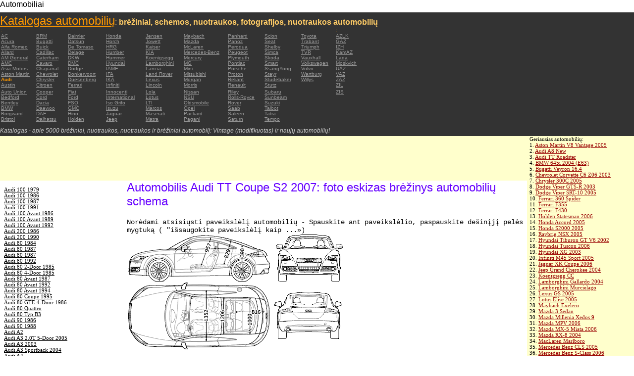

--- FILE ---
content_type: text/html; charset=UTF-8
request_url: https://autoautomobiles.narod.ru/litovskij/audi/Audi-TT-Coupe-S2-2007/
body_size: 6861
content:

	<script type="text/javascript">new Image().src = "//counter.yadro.ru/hit;narodadst1?r"+escape(document.referrer)+(screen&&";s"+screen.width+"*"+screen.height+"*"+(screen.colorDepth||screen.pixelDepth))+";u"+escape(document.URL)+";"+Date.now();</script>
	<script type="text/javascript">new Image().src = "//counter.yadro.ru/hit;narod_desktop_ad?r"+escape(document.referrer)+(screen&&";s"+screen.width+"*"+screen.height+"*"+(screen.colorDepth||screen.pixelDepth))+";u"+escape(document.URL)+";"+Date.now();</script><script type="text/javascript" src="//autoautomobiles.narod.ru/.s/src/jquery-3.3.1.min.js"></script><script type="text/javascript" src="//s256.ucoz.net/cgi/uutils.fcg?a=uSD&ca=2&ug=999&isp=0&r=0.592077289392577"></script>
<html><head>
<title>Automobilis  Audi TT Coupe S2 2007: miniatiūrą vaizdą skaičius brėžinys nuotraukas schemos automobilių</title>
<meta name="description" content="Katalogas - apie 5000 automobilių">
<style type="text/css">
<!--
body {
	margin: 0px;
	font-family: Arial, Helvetica, sans-serif;
	color: #000000;
}
a:link {
	color: #999999;
}
a:visited {
	color: #666666;
}
a:hover {
	text-decoration: none;
	color: #FF9900;
}
.menu2 a:link {
	color: #000000;
}
.menu2 a:visited {
	color: #999999;
}
.menu2 a:hover {
	text-decoration: none;
	color: #6600FF;
}
.company a:link {
	color: #0066CC;
}
.company a:visited {
	color: #6600FF;
	text-decoration: none;
}
.company a:hover {
	text-decoration: none;
	color: #6600FF;
}
.best-avto a:link {
	color: #990000;
}
.best-avto a:visited {
	color: #FF9900;
}
.best-avto a:hover {
	text-decoration: none;
	color: #990000;
}
.menu1 {
	font-size: 10px;
	font-family: Verdana, Arial, Helvetica, sans-serif;
	padding-left: 2px;
	background-color: #333333;
	color: #FF9900;
}
.menu2 {
	font-family: "Times New Roman", Times, serif;
	padding-left: 8px;
	width: 230px;
	font-size: 11px;
	color: #6600FF;
}
.copy {
	font-family: Verdana, Arial, Helvetica, sans-serif;
	font-size: 10px;
	padding: 4px;
	font-style: italic;
}
h2 {
	font-family: Arial, Helvetica, sans-serif;
	font-weight: 100;
	color: #6600FF;
}
.skachatj {
	font-family: "Courier New", Courier, monospace;
	font-size: 14px;
}
em {
	font-size: 12px;
	color: #CCCCCC;
}
textarea {
	font-family: Verdana, Arial, Helvetica, sans-serif;
	font-size: 10px;
	height: 88px;
	width: 170px;
	margin: 0px;
	padding: 0px;
	background-color: #D1D1E9;
}
.company {
	font-family: Arial, Helvetica, sans-serif;
	font-size: 16px;
}
.best-avto {
	font-family: Tahoma;
	font-size: 11px;
	padding-left: 5px;
}
-->
</style>
</head>

<body>
<table width="100%" height="100%" border="0" cellspacing="0" cellpadding="0">
  <tr>
    <td height="25" colspan="3" align="left" valign="top">
      <table width="100%" border="0" cellspacing="0" cellpadding="0">
        <tr>
          <td>Automobiliai&nbsp;</td>
          <td><script type="text/javascript"><!--
google_ad_client = "pub-5537897043066332";
/* 728x15, 12.05.09, r01 */
google_ad_slot = "8016383170";
google_ad_width = 728;
google_ad_height = 15;
//-->
</script>
<script type="text/javascript"
src="http://pagead2.googlesyndication.com/pagead/show_ads.js">
</script>&nbsp;</td>
        </tr>
      </table>      </td>
  </tr>
  <tr>
    <td height="250" colspan="3" align="left" valign="top">
	
	<table width="100%" height="250" border="0" cellspacing="0" cellpadding="0">
      <tr>
        <td width="800" bgcolor="#333333"><a href="/litovskij/" title="Katalogas automobilių: brėžiniai, schemos, nuotraukos, fotografijos, nuotraukos automobilių"><font size="+2" color="#FF9900">Katalogas automobilių</font></a><font color="#FFCC66">: <strong>brėžiniai, schemos, nuotraukos, fotografijos, nuotraukos automobilių</strong></font>
		  <table width="800" border="0" cellspacing="0" cellpadding="0">
          <tr>
            <td colspan="9" align="left" valign="top" class="menu1">:</td>
            <td align="left" valign="top" class="menu1">: </td>
          </tr>
          <tr>
            <td width="73" align="left" valign="top" class="menu1"><a href="/litovskij/ac/" title="Automobilių markės AC">AC</a></td>
            <td width="64" align="left" valign="top" class="menu1"><a href="/litovskij/brm/" title="Automobilių markės BRM">BRM</a></td>
            <td width="76" align="left" valign="top" class="menu1"><a href="/litovskij/daimler/" title="Automobilių markės Daimler">Daimler</a></td>
            <td width="79" align="left" valign="top" class="menu1"><a href="/litovskij/honda/" title="Automobilių markės Honda">Honda</a></td>
            <td width="76" align="left" valign="top" class="menu1"><a href="/litovskij/jensen/" title="Automobilių markės Jensen">Jensen</a></td>
            <td width="89" align="left" valign="top" class="menu1"><a href="/litovskij/maybach/" title="Automobilių markės Maybach">Maybach</a></td>
            <td width="74" align="left" valign="top" class="menu1"><a href="/litovskij/panhard/" title="Automobilių markės Panhard">Panhard</a></td>
            <td width="73" align="left" valign="top" class="menu1"><a href="/litovskij/scion/" title="Automobilių markės Scion">Scion</a></td>
            <td width="69" align="left" valign="top" class="menu1"><a href="/litovskij/toyota/"  title="Automobilių markės Toyota">Toyota</a></td>
            <td width="127" align="left" valign="top" class="menu1"><a href="/litovskij/azlk/" title="Automobilių markės AZLK">AZLK</a></td>
          </tr>
          <tr>
            <td width="73" align="left" valign="top" class="menu1"><a href="/litovskij/acura/" title="Automobilių markės Acura">Acura</a></td>
            <td width="64" align="left" valign="top" class="menu1"><a href="/litovskij/bugatti/" title="Automobilių markės Bugatti">Bugatti</a></td>
            <td width="76" align="left" valign="top" class="menu1"><a href="/litovskij/datsun/" title="Automobilių markės Datsun">Datsun</a></td>
            <td width="79" align="left" valign="top" class="menu1"><a href="/litovskij/horch/" title="Automobilių markės Horch">Horch</a></td>
            <td width="76" align="left" valign="top" class="menu1"><a href="/litovskij/jowett/" title="Automobilių markės Jowett">Jowett</a></td>
            <td width="89" align="left" valign="top" class="menu1"><a href="/litovskij/mazda/" title="Automobilių markės Mazda">Mazda</a></td>
            <td width="74" align="left" valign="top" class="menu1"><a href="/litovskij/panoz/" title="Automobilių markės Panoz">Panoz</a></td>
            <td width="73" align="left" valign="top" class="menu1"><a href="/litovskij/seat/"  title="Automobilių markės Seat">Seat</a></td>
            <td width="69" align="left" valign="top" class="menu1"><a href="/litovskij/trabant/" title="Automobilių markės Trabant">Trabant</a></td>
            <td width="127" align="left" valign="top" class="menu1"><a href="/litovskij/gaz/" title="Automobilių markės GAZ">GAZ</a></td>
          </tr>
          <tr>
            <td width="73" align="left" valign="top" class="menu1"><a href="/litovskij/alfa-romeo/" title="Automobilių markės Alfa Romeo">Alfa Romeo</a></td>
            <td width="64" align="left" valign="top" class="menu1"><a href="/litovskij/buick/" title="Automobilių markės Buick">Buick</a></td>
            <td width="76" align="left" valign="top" class="menu1"><a href="/litovskij/de-tomaso/" title="Automobilių markės De   Tomaso">De   Tomaso</a></td>
            <td width="79" align="left" valign="top" class="menu1"><a href="/litovskij/hrg/" title="Automobilių markės HRG">HRG</a></td>
            <td width="76" align="left" valign="top" class="menu1"><a href="/litovskij/kaiser/" title="Automobilių markės Kaiser">Kaiser</a></td>
            <td width="89" align="left" valign="top" class="menu1"><a href="/litovskij/mclaren/"  title="Automobilių markės McLaren">McLaren</a></td>
            <td width="74" align="left" valign="top" class="menu1"><a href="/litovskij/perodua/" title="Automobilių markės Perodua">Perodua</a></td>
            <td width="73" align="left" valign="top" class="menu1"><a href="/litovskij/shelby/" title="Automobilių markės Shelby">Shelby</a></td>
            <td width="69" align="left" valign="top" class="menu1"><a href="/litovskij/triumph/" title="Automobilių markės Triumph">Triumph</a></td>
            <td width="127" align="left" valign="top" class="menu1"><a href="/litovskij/izh/" title="Automobilių markės IZH">IZH</a></td>
          </tr>
          <tr>
            <td width="73" align="left" valign="top" class="menu1"><a href="/litovskij/allard/" title="Automobilių markės Allard">Allard</a></td>
            <td width="64" align="left" valign="top" class="menu1"><a href="/litovskij/cadillac/" title="Automobilių markės Cadillac">Cadillac</a></td>
            <td width="76" align="left" valign="top" class="menu1"><a href="/litovskij/delage/" title="Automobilių markės Delage">Delage</a></td>
            <td width="79" align="left" valign="top" class="menu1"><a href="/litovskij/humber/" title="Automobilių markės Humber">Humber</a></td>
            <td width="76" align="left" valign="top" class="menu1"><a href="/litovskij/kia/" title="Automobilių markės KIA">KIA</a></td>
            <td width="89" align="left" valign="top" class="menu1"><a href="/litovskij/mercedes-benz/" title="Automobilių markės Mercedes-Benz">Mercedes-Benz</a></td>
            <td width="74" align="left" valign="top" class="menu1"><a href="/litovskij/peugeot/" title="Automobilių markės Peugeot">Peugeot</a></td>
            <td width="73" align="left" valign="top" class="menu1"><a href="/litovskij/simca/" title="Automobilių markės Simca">Simca</a></td>
            <td width="69" align="left" valign="top" class="menu1"><a href="/litovskij/tvr/" title="Automobilių markės TVR">TVR</a></td>
            <td width="127" align="left" valign="top" class="menu1"><a href="/litovskij/kamaz/" title="Automobilių markės KamAZ">KamAZ</a></td>
          </tr>
          <tr>
            <td width="73" align="left" valign="top" class="menu1"><a href="/litovskij/am-general/" title="Automobilių markės AM   General">AM   General</a></td>
            <td width="64" align="left" valign="top" class="menu1"><a href="/litovskij/caterham/" title="Automobilių markės Caterham">Caterham</a></td>
            <td width="76" align="left" valign="top" class="menu1"><a href="/litovskij/dkw/" title="Automobilių markės DKW">DKW</a></td>
            <td width="79" align="left" valign="top" class="menu1"><a href="/litovskij/hummer/" title="Automobilių markės Hummer">Hummer</a></td>
            <td width="76" align="left" valign="top" class="menu1"><a href="/litovskij/koenigsegg/" title="Automobilių markės Koenigsegg">Koenigsegg</a></td>
            <td width="89" align="left" valign="top" class="menu1"><a href="/litovskij/mercury/" title="Automobilių markės Mercury">Mercury</a></td>
            <td width="74" align="left" valign="top" class="menu1"><a href="/litovskij/plymouth/" title="Automobilių markės Plymouth">Plymouth</a></td>
            <td width="73" align="left" valign="top" class="menu1"><a href="/litovskij/skoda/" title="Automobilių markės Skoda">Skoda</a></td>
            <td width="69" align="left" valign="top" class="menu1"><a href="/litovskij/vauxhall/" title="Automobilių markės Vauxhall">Vauxhall</a></td>
            <td width="127" align="left" valign="top" class="menu1"><a href="/litovskij/lada/" title="Automobilių markės Lada">Lada</a></td>
          </tr>
          <tr>
            <td width="73" align="left" valign="top" class="menu1"><a href="/litovskij/amc/" title="Automobilių markės AMC">AMC</a></td>
            <td width="64" align="left" valign="top" class="menu1"><a href="/litovskij/cavaro/" title="Automobilių markės Cavaro">Cavaro</a></td>
            <td width="76" align="left" valign="top" class="menu1"><a href="/litovskij/dmc/" title="Automobilių markės DMC">DMC</a></td>
            <td width="79" align="left" valign="top" class="menu1"><a href="/litovskij/hyundai/" title="Automobilių markės Hyundai">Hyundai</a></td>
            <td width="76" align="left" valign="top" class="menu1"><a href="/litovskij/lamborghini/" title="Automobilių markės Lamborghini">Lamborghini</a></td>
            <td width="89" align="left" valign="top" class="menu1"><a href="/litovskij/mg/" title="Automobilių markės MG">MG</a></td>
            <td width="74" align="left" valign="top" class="menu1"><a href="/litovskij/pontiac/" title="Automobilių markės Pontiac">Pontiac</a></td>
            <td width="73" align="left" valign="top" class="menu1"><a href="/litovskij/smart/" title="Automobilių markės Smart">Smart</a></td>
            <td width="69" align="left" valign="top" class="menu1"><a href="/litovskij/volkswagen/" title="Automobilių markės Volkswagen">Volkswagen</a></td>
            <td width="127" align="left" valign="top" class="menu1"><a href="/litovskij/moskvich/" title="Automobilių markės Moskvich">Moskvich</a></td>
          </tr>
          <tr>
            <td width="73" align="left" valign="top" class="menu1"><a href="/litovskij/asia-motors/" title="Automobilių markės Asia   Motors">Asia   Motors</a></td>
            <td width="64" align="left" valign="top" class="menu1"><a href="/litovskij/chaparral/" title="Automobilių markės Chaparral">Chaparral</a></td>
            <td width="76" align="left" valign="top" class="menu1"><a href="/litovskij/dodge/" title="Automobilių markės Dodge">Dodge</a></td>
            <td width="79" align="left" valign="top" class="menu1"><a href="/litovskij/iame/" title="Automobilių markės IAME">IAME</a></td>
            <td width="76" align="left" valign="top" class="menu1"><a href="/litovskij/lancia/" title="Automobilių markės Lancia">Lancia</a></td>
            <td width="89" align="left" valign="top" class="menu1"><a href="/litovskij/mini/" title="Automobilių markės Mini">Mini</a></td>
            <td width="74" align="left" valign="top" class="menu1"><a href="/litovskij/porsche/" title="Automobilių markės Porsche">Porsche</a></td>
            <td width="73" align="left" valign="top" class="menu1"><a href="/litovskij/ssangyong/" title="Automobilių markės SsangYong">SsangYong</a></td>
            <td width="69" align="left" valign="top" class="menu1"><a href="/litovskij/volvo/" title="Automobilių markės Volvo">Volvo</a></td>
            <td width="127" align="left" valign="top" class="menu1"><a href="/litovskij/uaz/" title="Automobilių markės UAZ">UAZ</a></td>
          </tr>
          <tr>
            <td width="73" align="left" valign="top" class="menu1"><a href="/litovskij/aston-martin/" title="Automobilių markės Aston Martin">Aston   Martin</a></td>
            <td width="64" align="left" valign="top" class="menu1"><a href="/litovskij/chevrolet/" title="Automobilių markės Chevrolet ">Chevrolet</a></td>
            <td width="76" align="left" valign="top" class="menu1"><a href="/litovskij/donkervoort/" title="Automobilių markės Donkervoort">Donkervoort</a></td>
            <td width="79" align="left" valign="top" class="menu1"><a href="/litovskij/ifa/" title="Automobilių markės IFA">IFA</a></td>
            <td width="76" align="left" valign="top" class="menu1"><a href="/litovskij/land-rover/" title="Automobilių markės Land Rover">Land   Rover</a></td>
            <td width="89" align="left" valign="top" class="menu1"><a href="/litovskij/mitsubishi/" title="Automobilių markės Mitsubishi">Mitsubishi</a></td>
            <td width="74" align="left" valign="top" class="menu1"><a href="/litovskij/proton/" title="Automobilių markės Proton">Proton</a></td>
            <td width="73" align="left" valign="top" class="menu1"><a href="/litovskij/steyr/" title="Automobilių markės Steyr">Steyr</a></td>
            <td width="69" align="left" valign="top" class="menu1"><a href="/litovskij/wartburg/" title="Automobilių markės Wartburg">Wartburg</a></td>
            <td width="127" align="left" valign="top" class="menu1"><a href="/litovskij/vaz/" title="Automobilių markės VAZ">VAZ</a></td>
          </tr>
          <tr>
            <td width="73" align="left" valign="top" class="menu1"><strong>Audi</strong></td>
            <td width="64" align="left" valign="top" class="menu1"><a href="/litovskij/chrysler/" title="Automobilių markės Chrysler">Chrysler</a></td>
            <td width="76" align="left" valign="top" class="menu1"><a href="/litovskij/duesenberg/" title="Automobilių markės Duesenberg">Duesenberg</a></td>
            <td width="79" align="left" valign="top" class="menu1"><a href="/litovskij/ika/" title="Automobilių markės IKA">IKA</a></td>
            <td width="76" align="left" valign="top" class="menu1"><a href="/litovskij/lexus/" title="Automobilių markės Lexus">Lexus</a></td>
            <td width="89" align="left" valign="top" class="menu1"><a href="/litovskij/morgan/" title="Automobilių markės Morgan">Morgan</a></td>
            <td width="74" align="left" valign="top" class="menu1"><a href="/litovskij/reliant/" title="Automobilių markės Reliant">Reliant</a></td>
            <td width="73" align="left" valign="top" class="menu1"><a href="/litovskij/studebaker/" title="Automobilių markės Studebaker">Studebaker</a></td>
            <td width="69" align="left" valign="top" class="menu1"><a href="/litovskij/willys/" title="Automobilių markės Willys">Willys</a></td>
            <td width="127" align="left" valign="top" class="menu1"><a href="/litovskij/zaz/" title="Automobilių markės ZAZ">ZAZ</a></td>
          </tr>
          <tr>
            <td width="73" height="14" align="left" valign="top" class="menu1"><a href="/litovskij/austin/" title="Automobilių markės Austin">Austin</a></td>
            <td width="64" align="left" valign="top" class="menu1"><a href="/litovskij/citroen/" title="Automobilių markės Citroen">Citroen</a></td>
            <td width="76" align="left" valign="top" class="menu1"><a href="/litovskij/ferrari/" title="Automobilių markės Ferrari">Ferrari</a></td>
            <td width="79" align="left" valign="top" class="menu1"><a href="/litovskij/infiniti/" title="Automobilių markės Infiniti">Infiniti</a></td>
            <td width="76" align="left" valign="top" class="menu1"><a href="/litovskij/lincoln/" title="Automobilių markės Lincoln">Lincoln</a></td>
            <td width="89" align="left" valign="top" class="menu1"><a href="/litovskij/morris/" title="Automobilių markės Morris">Morris</a></td>
            <td width="74" align="left" valign="top" class="menu1"><a href="/litovskij/renault/" title="Automobilių markės Renault">Renault</a></td>
            <td width="73" align="left" valign="top" class="menu1"><a href="/litovskij/stutz/" title="Automobilių markės Stutz">Stutz</a></td>
            <td align="left" valign="top"></td>
            <td width="127" align="left" valign="top" class="menu1"><a href="/litovskij/zil/" title="Automobilių markės ZIL">ZIL</a></td>
          </tr>
          <tr>
            <td width="73" align="left" valign="top" class="menu1"><a href="/litovskij/auto-union/" title="Automobilių markės Auto   Union">Auto   Union</a></td>
            <td width="64" align="left" valign="top" class="menu1"><a href="/litovskij/cooper/" title="Automobilių markės Cooper ">Cooper</a></td>
            <td width="76" align="left" valign="top" class="menu1"><a href="/litovskij/fiat/" title="Automobilių markės Fiat">Fiat</a></td>
            <td width="79" align="left" valign="top" class="menu1"><a href="/litovskij/innocenti/" title="Automobilių markės Innocenti">Innocenti</a></td>
            <td width="76" align="left" valign="top" class="menu1"><a href="/litovskij/lola/" title="Automobilių markės Lola">Lola</a></td>
            <td width="89" align="left" valign="top" class="menu1"><a href="/litovskij/nissan/" title="Automobilių markės Nissan">Nissan</a></td>
            <td width="74" align="left" valign="top" class="menu1"><a href="/litovskij/riley/" title="Automobilių markės Riley">Riley</a></td>
            <td width="73" align="left" valign="top" class="menu1"><a href="/litovskij/subaru/" title="Automobilių markės Subaru">Subaru</a></td>
            <td align="left" valign="top"></td>
            <td width="127" align="left" valign="top" class="menu1"><a href="/litovskij/zis/" title="Automobilių markės ZIS">ZIS</a></td>
          </tr>
          <tr>
            <td width="73" align="left" valign="top" class="menu1"><a href="/litovskij/bedford/" title="Automobilių markės Bedford">Bedford</a></td>
            <td width="64" align="left" valign="top" class="menu1"><a href="/litovskij/cord/" title="Automobilių markės Cord">Cord</a></td>
            <td width="76" align="left" valign="top" class="menu1"><a href="/litovskij/ford/" title="Automobilių markės Ford">Ford</a></td>
            <td width="79" align="left" valign="top" class="menu1"><a href="/litovskij/international/" title="Automobilių markės International">International</a></td>
            <td width="76" align="left" valign="top" class="menu1"><a href="/litovskij/lotus/" title="Automobilių markės Lotus">Lotus</a></td>
            <td width="89" align="left" valign="top" class="menu1"><a href="/litovskij/nsu/" title="Automobilių markės NSU">NSU</a></td>
            <td width="74" align="left" valign="top" class="menu1"><a href="/litovskij/rolls_royce/" title="Automobilių markės Rolls-Royce">Rolls-Royce</a></td>
            <td width="73" align="left" valign="top" class="menu1"><a href="/litovskij/sunbeam/" title="Automobilių markės Sunbeam">Sunbeam</a></td>
            <td align="left" valign="top"></td>
            <td align="left" valign="top"></td>
          </tr>
          <tr>
            <td width="73" align="left" valign="top" class="menu1"><a href="/litovskij/bentley/" title="Automobilių markės Bentley">Bentley</a></td>
            <td width="64" align="left" valign="top" class="menu1"><a href="/litovskij/dacia/" title="Automobilių markės Dacia">Dacia</a></td>
            <td width="76" align="left" valign="top" class="menu1"><a href="/litovskij/fso/" title="Automobilių markės FSO">FSO</a></td>
            <td width="79" align="left" valign="top" class="menu1"><a href="/litovskij/iso-grifo/" title="Automobilių markės Iso   Grifo">Iso   Grifo</a></td>
            <td width="76" align="left" valign="top" class="menu1"><a href="/litovskij/london-taxi/" title="Automobilių markės LTI">LTI</a></td>
            <td width="89" align="left" valign="top" class="menu1"><a href="/litovskij/oldsmobile/" title="Automobilių markės Oldsmobile">Oldsmobile</a></td>
            <td width="74" align="left" valign="top" class="menu1"><a href="/litovskij/rover/" title="Automobilių markės Rover">Rover</a></td>
            <td width="73" align="left" valign="top" class="menu1"><a href="/litovskij/suzuki/" title="Automobilių markės Suzuki">Suzuki</a></td>
            <td align="left" valign="top"></td>
            <td align="left" valign="top"></td>
          </tr>
          <tr>
            <td width="73" align="left" valign="top" class="menu1"><a href="/litovskij/bmw/" title="Automobilių markės BMW">BMW</a></td>
            <td width="64" align="left" valign="top" class="menu1"><a href="/litovskij/daewoo/" title="Automobilių markės Daewoo">Daewoo</a></td>
            <td width="76" align="left" valign="top" class="menu1"><a href="/litovskij/gmc/" title="Automobilių markės GMC">GMC</a></td>
            <td width="79" align="left" valign="top" class="menu1"><a href="/litovskij/isuzu/" title="Automobilių markės Isuzu">Isuzu</a></td>
            <td width="76" align="left" valign="top" class="menu1"><a href="/litovskij/marcos/" title="Automobilių markės Marcos">Marcos</a></td>
            <td width="89" align="left" valign="top" class="menu1"><a href="/litovskij/opel/" title="Automobilių markės Opel">Opel</a></td>
            <td width="74" align="left" valign="top" class="menu1"><a href="/litovskij/saab/" title="Automobilių markės Saab">Saab</a></td>
            <td width="73" align="left" valign="top" class="menu1"><a href="/litovskij/talbot/" title="Automobilių markės Talbot">Talbot</a></td>
            <td align="left" valign="top"></td>
            <td align="left" valign="top"></td>
          </tr>
          <tr>
            <td width="73" align="left" valign="top" class="menu1"><a href="/litovskij/borgward/" title="Automobilių markės Borgward">Borgward</a></td>
            <td width="64" align="left" valign="top" class="menu1"><a href="/litovskij/daf/" title="Automobilių markės DAF">DAF</a></td>
            <td width="76" align="left" valign="top" class="menu1"><a href="/litovskij/hino/" title="Automobilių markės Hino">Hino</a></td>
            <td width="79" align="left" valign="top" class="menu1"><a href="/litovskij/jaguar/" title="Automobilių markės Jaguar">Jaguar</a></td>
            <td width="76" align="left" valign="top" class="menu1"><a href="/litovskij/maserati/" title="Automobilių markės Maserati">Maserati</a></td>
            <td width="89" align="left" valign="top" class="menu1"><a href="/litovskij/packard/" title="Automobilių markės Packard">Packard</a></td>
            <td width="74" align="left" valign="top" class="menu1"><a href="/litovskij/saleen/" title="Automobilių markės Saleen">Saleen</a></td>
            <td width="73" align="left" valign="top" class="menu1"><a href="/litovskij/tatra/" title="Automobilių markės Tatra">Tatra</a></td>
            <td align="left" valign="top"></td>
            <td align="left" valign="top"></td>
          </tr>
          <tr>
            <td width="73" align="left" valign="top" class="menu1"><a href="/litovskij/bristol/" title="Automobilių markės Bristol">Bristol</a></td>
            <td width="64" align="left" valign="top" class="menu1"><a href="/litovskij/daihatsu/" title="Automobilių markės Daihatsu">Daihatsu</a></td>
            <td width="76" align="left" valign="top" class="menu1"><a href="/litovskij/holden/" title="Automobilių markės Holden">Holden</a></td>
            <td width="79" align="left" valign="top" class="menu1"><a href="/litovskij/jeep/" title="Automobilių markės Jeep ">Jeep</a></td>
            <td width="76" align="left" valign="top" class="menu1"><a href="/litovskij/matra/" title="Automobilių markės Matra">Matra</a></td>
            <td width="89" align="left" valign="top" class="menu1"><a href="/litovskij/pagani/" title="Automobilių markės Pagani">Pagani</a></td>
            <td width="74" align="left" valign="top" class="menu1"><a href="/litovskij/saturn/" title="Automobilių markės Saturn">Saturn</a></td>
            <td width="73" align="left" valign="top" class="menu1"><a href="/litovskij/tempo/" title="Automobilių markės Tempo">Tempo</a></td>
            <td align="left" valign="top"></td>
            <td align="left" valign="top"></td>
          </tr>
          <tr>
            <td align="left" valign="top" class="menu1">&nbsp;</td>
            <td align="left" valign="top" class="menu1">&nbsp;</td>
            <td align="left" valign="top" class="menu1">&nbsp;</td>
            <td align="left" valign="top" class="menu1">&nbsp;</td>
            <td align="left" valign="top" class="menu1">&nbsp;</td>
            <td align="left" valign="top" class="menu1">&nbsp;</td>
            <td align="left" valign="top" class="menu1">&nbsp;</td>
            <td align="left" valign="top" class="menu1">&nbsp;</td>
            <td align="left" valign="top"></td>
            <td align="left" valign="top"></td>
          </tr>
        </table>	
		  <em>Katalogas - apie 5000 brėžiniai, nuotraukos, nuotraukos ir brėžiniai automobilį: Vintage (modifikuotas) ir naujų automobilių!</em></td>
        <td align="center" valign="top" bgcolor="#333333"><script type="text/javascript"><!--
google_ad_client = "pub-5537897043066332";
/* 336x280, 12.05.09, r02 */
google_ad_slot = "9181752247";
google_ad_width = 336;
google_ad_height = 280;
//-->
</script>
<script type="text/javascript"
src="http://pagead2.googlesyndication.com/pagead/show_ads.js">
</script></td>
      </tr>
    </table>	</td>
  </tr>
  <tr>
    <td align="left" valign="top" height="90" bgcolor="FFFFCC"><script type="text/javascript"><!--
google_ad_client = "pub-5537897043066332";
/* 180x90, 12.05.09, r03 */
google_ad_slot = "5517127353";
google_ad_width = 180;
google_ad_height = 90;
//-->
</script>
<script type="text/javascript"
src="http://pagead2.googlesyndication.com/pagead/show_ads.js">
</script>&nbsp;</td>
    <td  width="750" align="left" valign="top" bgcolor="FFFFCC"><script type="text/javascript"><!--
google_ad_client = "pub-5537897043066332";
/* 728x90, 12.05.09, r04 */
google_ad_slot = "3900506634";
google_ad_width = 728;
google_ad_height = 90;
//-->
</script>
<script type="text/javascript"
src="http://pagead2.googlesyndication.com/pagead/show_ads.js">
</script>&nbsp;</td>
    <td width="200" rowspan="2" align="left" valign="top">
      <table width="100%" border="0" cellspacing="0" cellpadding="0">
        <tr>
          <td height="90" align="right" valign="top" bgcolor="FFFFCC"><table width="100%" border="0" cellspacing="0" cellpadding="0" class="best-avto">
              <tr>
                <td>Geriausias automobilių:</td>
              </tr>
              <tr>
                <td>1. <A href="/litovskij/aston-martin/Aston-Martin-V8-Vantage-2005/">Aston Martin V8 Vantage   2005</A><br>
				2. <a href="/litovskij/audi/Audi-A8-New/">Audi A8 New</a><br>
				3. <A href="/litovskij/audi/Audi-TT-Roadster/">Audi TT Roadster</A><br>
				4. <a href="/litovskij/bmw/BMW-645i-2004-E63/">BMW 645i 2004 (E63) </a><br>
				5. <A href="/litovskij/bugatti/Bugatti-Veyron-16-4/">Bugatti Veyron 16.4</A><br>
				6. <A href="/litovskij/chevrolet/Chevrolet-Corvette-C6-Z06-2003/">Chevrolet Corvette C6   Z06 2003</A> <br>
				7. <A href="/litovskij/chrysler/Chrysler-300C-2005/">Chrysler 300C 2005</A> <br>
				8. <A href="/litovskij/dodge/Dodge-Viper-GTS-R-2003/">Dodge Viper GTS-R 2003</A> <br>
				9. <A href="/litovskij/dodge/Dodge-Viper-SRT-10-2005/">Dodge Viper SRT-10 2005</A> <BR>
                10. <A href="/litovskij/ferrari/Ferrari-360-Spider/">Ferrari 360 Spider</A><br>
				11. <A href="/litovskij/ferrari/Ferrari-F355/">Ferrari F355</A> <br>
				12. <A href="/litovskij/ferrari/Ferrari-F430/">Ferrari F430</A> <br>
				13. <A href="/litovskij/holden/Holden-Statesman-2006/">Holden Statesman 2006 </A><br>
				14. <A href="/litovskij/honda/Honda-Accord-2005/">Honda Accord 2005</A><br>
				15. <A href="/litovskij/honda/Honda-S2000-2005/">Honda S2000 2005 </A><br>
				16. <A href="/litovskij/honda/Raybrig-NSX-2005/">Raybrig NSX 2005</A><br>
				17. <A href="/litovskij/hyundai/Hyundai-Tiburon-GT-V6-2002/">Hyundai Tiburon GT V6 2002</A><br>
				18. <A href="/litovskij/hyundai/Hyundai-Tuscon-2006/">Hyundai Tuscon 2006</A> <br>
				19. <A href="/litovskij/hyundai/Hyundai-XG-2003/">Hyundai XG 2003</A><br>
				20. <A href="/litovskij/infiniti/Infiniti-M45-Sport-2005/">Infiniti M45 Sport 2005</A><br>
				21. <A href="/litovskij/jaguar/Jaguar-XK-Coupe-2006/">Jaguar XK Coupe 2006</A> <br>
				22. <A href="/litovskij/jeep/Jeep-Grand-Cherokee-2004/">Jeep Grand Cherokee 2004</A> <br>
				23. <A href="/litovskij/koenigsegg/Koenigsegg-CC/">Koenigsegg CC</A> <br>
				24. <A href="/litovskij/lamborghini/Lamborghini-Gallardo-2004/">Lamborghini Gallardo   2004</A><br>
				25. <A href="/litovskij/lamborghini/Lamborghini-Murcielago/">Lamborghini Murcielago</A> <br>
				26. <A href="/litovskij/lexus/Lexus-GS-2005/">Lexus GS 2005</A><br>
				27. <A href="/litovskij/lotus/Lotus-Elise-2005/">Lotus Elise 2005</A><br>
				28. <A href="/litovskij/maybach/Maybach-Exelero/">Maybach   Exelero</A><br>
				29. <A href="/litovskij/mazda/Mazda-3-Sedan/">Mazda 3 Sedan</A><br>
				30. <A href="/litovskij/mazda/Mazda-Millenia-Xedos-9/">Mazda Millenia Xedos 9</A><br>
				31. <A href="/litovskij/mazda/Mazda-MPV-2006/">Mazda MPV 2006</A><br>
				32. <A href="/litovskij/mazda/Mazda-MX-5-Miata-2006/">Mazda MX-5 Miata 2006</A><br>
				33. <A href="/litovskij/mazda/Mazda-RX-8-2004/">Mazda RX-8 2004</A><br>
				34. <A href="/litovskij/mclaren/MacLaren-Marlboro/">MacLaren Marlboro</A> <br>
				35. <A href="/litovskij/mercedes-benz/Mercedes-Benz-CLS-2005/">Mercedes Benz CLS 2005</A> <br>
				36. <A href="/litovskij/mercedes-benz/Mercedes-Benz-S-Class-2006/">Mercedes Benz S-Class   2006</A><br>
				37. <A href="/litovskij/mercedes-benz/Mercedes-Benz-S500-2006/">Mercedes Benz S500 2006</A> <br>
				38. <A href="/litovskij/mitsubishi/Mitsubishi-Eclipse-Coupe/">Mitsubishi Eclipse Coupe </A><br>
				39. <A href="/litovskij/nissan/Nissan-350Z-35th-Anniversary-2005/">Nissan 350Z 35th   Anniversary 2005</A> <br>
				40. <A href="/litovskij/nissan/Nissan-Skyline-R34-GTR/">Nissan Skyline R34 GTR</A><br>
				41. <A href="/litovskij/nissan/Nissan-Skyline-V35-350GT-2003/">Nissan Skyline V35 350GT   2003</A> <br>
				42. <A href="/litovskij/pagani/Pagani-Zonda-F/">Pagani Zonda F</A><br>
				43. <A href="/litovskij/porsche/Porsche-Carrera-GT-2004/">Porsche Carrera GT 2004</A><br>
				44. <A href="/litovskij/porsche/Porsche-Cayman-S-2006/">Porsche Cayman S 2006</A> <br>
				45. <A href="/litovskij/rolls_royce/Rolls-Royce-Phantom-2004/">Rolls-Royce Phantom 2004</A> <br>
				46. <A href="/litovskij/saleen/Saleen-S7-2003/index.html">Saleen S7 2003</A><br>
				47. <A href="/litovskij/suzuki/Suzuki-Cappuccino/">Suzuki Cappuccino</A><br>
				48. <A href="/litovskij/toyota/Toyota-Camry-2006/">Toyota Camry 2006</A> <br>
				49. <A href="/litovskij/toyota/Toyota-Camry-XLE-2003/">Toyota Camry XLE 2003</A> <br>
				50. <A href="/litovskij/lada/Lada-110/">Lada 110</A><p></p></td>
              </tr>
            </table>&nbsp;</td>
        </tr>
        <tr>
          <td align="right" class="copy">Naudojant nuotraukas transporto priemonių iš svetainės su nuoroda atgal į katalogą:
            <form name="form1" method="post" action=""><label><textarea name="textarea">&lt;a href='http://autoautomobiles.narod.ru/litovskij/'&gt;Katalogas automobilių&lt;/a&gt;</textarea></label></form><a href="mailto:autoautomobiles@yandex.ru">Visos teises į svetainę priklauso man</a>.<br><em><a href="/">Automobiliai</a></em>.<br> &copy; 2009.<br><!--LiveInternet counter--><script type="text/javascript">document.write("<a href='http://www.liveinternet.ru/click' target=_blank><img src='http://counter.yadro.ru/hit?t41.1;r" + escape(document.referrer) + ((typeof(screen)=="undefined")?"":";s"+screen.width+"*"+screen.height+"*"+(screen.colorDepth?screen.colorDepth:screen.pixelDepth)) + ";u" + escape(document.URL) + ";" + Math.random() + "' border=0 width=31 height=31 alt='' title='LiveInternet'><\/a>")</script><!--/LiveInternet--></td>
        </tr>
      </table></td>
  </tr>
  <tr>
    <td width="262" align="left" valign="top" class="menu2" height="888"><br>


<a href="/litovskij/audi/Audi-100-1979/">Audi 100 1979</a> <br>
<a href="/litovskij/audi/Audi-100-1986/">Audi 100 1986</a> <br>
<a href="/litovskij/audi/Audi-100-1987/">Audi 100 1987</a> <br>
<a href="/litovskij/audi/Audi-100-1991/">Audi 100 1991</a> <br>
<a href="/litovskij/audi/Audi-100-Avant-1986/">Audi 100 Avant 1986</a> <br>
<a href="/litovskij/audi/Audi-100-Avant-1989/">Audi 100 Avant 1989</a> <br>
<a href="/litovskij/audi/Audi-100-Avant-1992/">Audi 100 Avant 1992</a> <br>
<a href="/litovskij/audi/Audi-200-1986/">Audi 200 1986</a> <br>
<a href="/litovskij/audi/Audi-200-1990/">Audi 200 1990</a> <br>
<a href="/litovskij/audi/Audi-80-1984/">Audi 80 1984</a> <br>
<a href="/litovskij/audi/Audi-80-1987/">Audi 80 1987</a> <br>
<a href="/litovskij/audi/Audi-80-19872/">Audi 80 1987</a> <br>
<a href="/litovskij/audi/Audi-80-1992/">Audi 80 1992</a> <br>
<a href="/litovskij/audi/Audi-80-2-Door-1985/">Audi 80 2-Door 1985</a> <br>
<a href="/litovskij/audi/Audi-80-4-Door-1985/">Audi 80 4-Door 1985</a> <br>
<a href="/litovskij/audi/Audi-80-Avant-1987/">Audi 80 Avant 1987</a> <br>
<a href="/litovskij/audi/Audi-80-Avant-1992/">Audi 80 Avant 1992</a> <br>
<a href="/litovskij/audi/Audi-80-Avant-1994/">Audi 80 Avant 1994</a> <br>
<a href="/litovskij/audi/Audi-80-Coupe-1995/">Audi 80 Coupe 1995</a> <br>
<a href="/litovskij/audi/Audi-80-GTE-4-Door-1986/">Audi 80 GTE 4-Door 1986</a> <br>
<a href="/litovskij/audi/Audi-80-Quattro/">Audi 80 Quattro</a> <br>


<a href="/litovskij/audi/Audi-80-Typ-B3/">Audi 80 Typ B3</a> <br>
<a href="/litovskij/audi/Audi-90-1986/">Audi 90 1986</a> <br>
<a href="/litovskij/audi/Audi-90-1988/">Audi 90 1988</a> <br>
<a href="/litovskij/audi/Audi-A2/">Audi A2</a> <br>
<a href="/litovskij/audi/Audi-A3-2.0T-5-Door-2005/">Audi A3 2.0T 5-Door 2005</a> <br>
<a href="/litovskij/audi/Audi-A3-2003/">Audi A3 2003</a> <br>


<a href="/litovskij/audi/Audi-A3-Sportback-2004/">Audi A3 Sportback 2004</a> <br>
<a href="/litovskij/audi/Audi-A4/">Audi A4</a> <br>
<a href="/litovskij/audi/Audi-A4-1995/">Audi A4 1995</a> <br>
<a href="/litovskij/audi/Audi-A4-2.0-T-2005/">Audi A4 2.0 T 2005</a> <br>
<a href="/litovskij/audi/Audi-A4-2004/">Audi A4 2004</a> <br>
<a href="/litovskij/audi/Audi-A4-Avant/">Audi A4 Avant</a> <br>
<a href="/litovskij/audi/Audi-A4-Cabrio/">Audi A4 Cabrio</a> <br>
<a href="/litovskij/audi/Audi-A4-Cabriolet-2003/">Audi A4 Cabriolet 2003</a> <br>
<a href="/litovskij/audi/Audi-A4-Limousine/">Audi A4 Limousine</a> <br>
<a href="/litovskij/audi/Audi-A4-Limousine-2006/">Audi A4 Limousine 2006</a> <br>
<a href="/litovskij/audi/Audi-A4-Wagon-2004/">Audi A4 Wagon 2004</a> <br>
<a href="/litovskij/audi/Audi-A6-1995/">Audi A6 1995</a> <br>
<a href="/litovskij/audi/Audi-A6-Avant-1995/">Audi A6 Avant 1995</a> <br>
<a href="/litovskij/audi/Audi-A6-Avant-2005/">Audi A6 Avant 2005</a> <br>
<a href="/litovskij/audi/Audi-A6-Quattro/">Audi A6 Quattro</a> <br>
<a href="/litovskij/audi/Audi-A6-Quattro-Avant/">Audi A6 Quattro Avant</a> <br>
<a href="/litovskij/audi/Audi-A8/">Audi A8</a> <br>
<a href="/litovskij/audi/Audi-A8-1995/">Audi A8 1995</a> <br>
<a href="/litovskij/audi/Audi-A8-L-2004/">Audi A8 L 2004</a> <br>
<a href="/litovskij/audi/Audi-A8-New/">Audi A8 New</a> <br>
<a href="/litovskij/audi/Audi-A8L-2003/">Audi A8L 2003</a> <br>
<a href="/litovskij/audi/Audi-A8L-2006/">Audi A8L 2006</a> <br>
<a href="/litovskij/audi/Audi-Allroad/">Audi Allroad</a> <br>
<a href="/litovskij/audi/Audi-Allroad-quattro-2003/">Audi Allroad quattro 2003</a> <br>


<a href="/litovskij/audi/Audi-Cabriolet-1991/">Audi Cabriolet 1991</a> <br>
<a href="/litovskij/audi/Audi-Cabriolet-1994/">Audi Cabriolet 1994</a> <br>
<a href="/litovskij/audi/Audi-Cabriolet-1995/">Audi Cabriolet 1995</a> <br>
<a href="/litovskij/audi/Audi-Coupe-1989/">Audi Coupe 1989</a> <br>
<a href="/litovskij/audi/Audi-Coupe-GT-1985/">Audi Coupe GT 1985</a> <br>
<a href="/litovskij/audi/Audi-Q7-2006/">Audi Q7 2006</a> <br>
<a href="/litovskij/audi/Audi-Q7-2006-2/">Audi Q7 2006</a> <br>


<a href="/litovskij/audi/Audi-Quattro-1981/">Audi Quattro 1981</a> <br>
<a href="/litovskij/audi/Audi-Quattro-1984/">Audi Quattro 1984</a> <br>
<a href="/litovskij/audi/Audi-Quattro-1984-2/">Audi Quattro 1984</a> <br>
<a href="/litovskij/audi/Audi-Quattro-1986/">Audi Quattro 1986</a> <br>
<a href="/litovskij/audi/Audi-RS4-2000/">Audi RS4 2000</a> <br>
<a href="/litovskij/audi/Audi-RS4-Cabriolet/">Audi RS4 Cabriolet</a> <br>
<a href="/litovskij/audi/Audi-RS6-2002/">Audi RS6 2002</a> <br>
<a href="/litovskij/audi/Audi-RS6-2003/">Audi RS6 2003</a> <br>
<a href="/litovskij/audi/Audi-RSQ/">Audi RSQ</a> <br>
<a href="/litovskij/audi/Audi-S3/">Audi S3</a> <br>
<a href="/litovskij/audi/Audi-S4-2004/">Audi S4 2004</a> <br>
<a href="/litovskij/audi/Audi-S4-2005/">Audi S4 2005</a> <br>
<a href="/litovskij/audi/Audi-S4-Cabriolet-2005/">Audi S4 Cabriolet 2005</a> <br>
<a href="/litovskij/audi/Audi-S6/">Audi S6</a> <br>
<a href="/litovskij/audi/Audi-S6-Avant-1995/">Audi S6 Avant 1995</a> <br>
<a href="/litovskij/audi/Audi-S8-2001/">Audi S8 2001</a> <br>
<a href="/litovskij/audi/Audi-Sport-Quattro-S12/">Audi Sport Quattro S12</a> <br>
<a href="/litovskij/audi/Audi-TT/">Audi TT</a> <br>
<a href="/litovskij/audi/Audi-TT-2003/">Audi TT 2003</a> <br>
<a href="/litovskij/audi/Audi-TT-2006/">Audi TT 2006</a> <br>


<a href="/litovskij/audi/Audi-TT-Coupe/">Audi TT Coupe</a> <br>Audi TT Coupe S2 2007 <br>
<a href="/litovskij/audi/Audi-TT-Roadster/">Audi TT Roadster</a> <br>
<a href="/litovskij/audi/Audi-V8-1989/">Audi V8 1989</a><br></td>
    <td width="750"  align="left" valign="top"><table width="100%" border="0" cellspacing="0" cellpadding="0">
        <tr>
          <td><h2>Automobilis Audi TT Coupe S2 2007: foto eskizas brėžinys automobilių schema </h2></td>
        </tr>
        <tr>
          <td class="skachatj">Norėdami atsisiųsti paveikslėlį automobilių - Spauskite ant paveikslėlio, paspauskite dešinįjį pelės mygtuką ( "išsaugokite paveikslėlį kaip ...»)</td>
        </tr>
        <tr>
          <td><img src="/autoautomobiles/audi/audi-tt-coupe-s2-2007.gif" alt="Automobilis Audi TT Coupe S2 2007" width="448" height="235"></td>
        </tr>
      </table><script type="text/javascript"><!--
google_ad_client = "pub-5537897043066332";
/* 728x90, 12.05.09, r06 */
google_ad_slot = "0491942360";
google_ad_width = 728;
google_ad_height = 90;
//-->
</script>
<script type="text/javascript"
src="http://pagead2.googlesyndication.com/pagead/show_ads.js">
</script></td></tr></table>